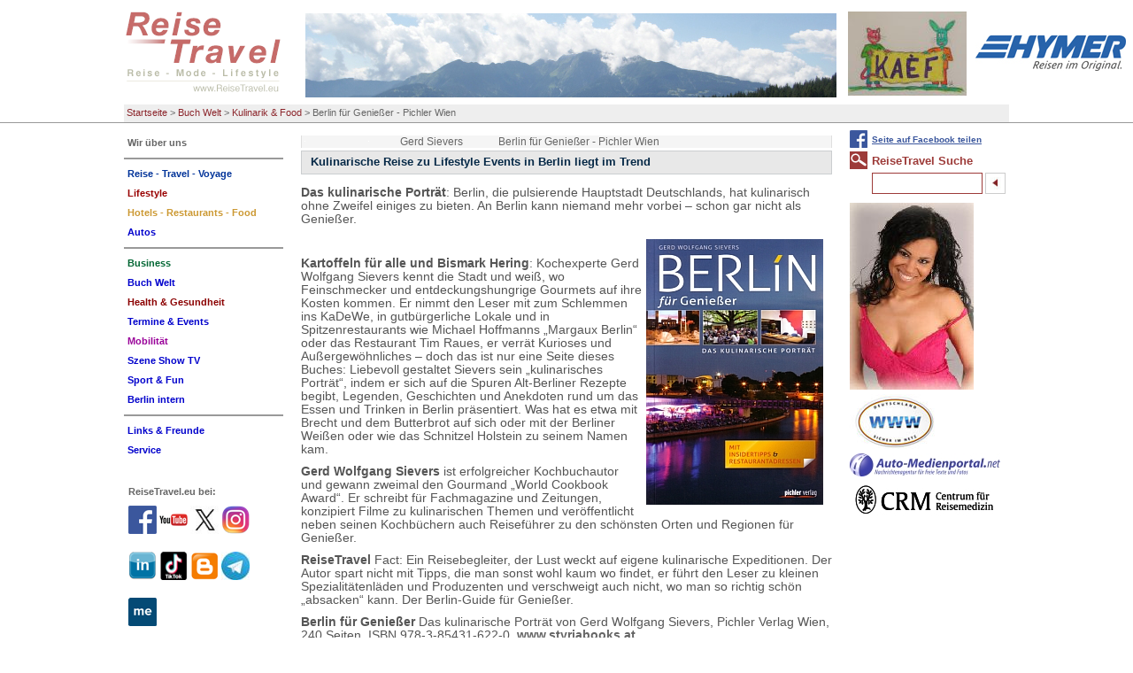

--- FILE ---
content_type: text/html; charset=utf-8
request_url: https://www.reisetravel.eu/buch-welt/kulinarik-food/berlin-fuer-geniesser-pichler-wien.html
body_size: 9047
content:
<!DOCTYPE html
    PUBLIC "-//W3C//DTD XHTML 1.0 Transitional//EN"
    "http://www.w3.org/TR/xhtml1/DTD/xhtml1-transitional.dtd">
<html xml:lang="de" lang="de" xmlns="http://www.w3.org/1999/xhtml">
<head>

<meta http-equiv="Content-Type" content="text/html; charset=utf-8" />
<!-- 
	This website is powered by TYPO3 - inspiring people to share!
	TYPO3 is a free open source Content Management Framework initially created by Kasper Skaarhoj and licensed under GNU/GPL.
	TYPO3 is copyright 1998-2017 of Kasper Skaarhoj. Extensions are copyright of their respective owners.
	Information and contribution at http://typo3.org/
-->

<base href="https://www.reisetravel.eu/" />


<meta name="generator" content="TYPO3 CMS" />
<meta name="robots" content="all" />


<link rel="stylesheet" type="text/css" href="typo3temp/stylesheet_346e66b510.css?1598110125" media="all" />
<link rel="stylesheet" type="text/css" href="typo3conf/ext/tipafriend_plus/res/tipafriend_plus.css?1449228668" media="all" />
<link rel="stylesheet" type="text/css" href="fileadmin/HP/css/reisetravel.css?1435406977" media="all" />
<link rel="stylesheet" type="text/css" href="fileadmin/HP/css/browserfix/safari.css?1457658674" media="all" />



<script src="typo3temp/javascript_dd82474708.js?1598110125" type="text/javascript"></script>


<title>Berlin für Genießer - Pichler Wien</title>		  <!-- Global site tag (gtag.js) - Google Analytics -->
		  <script async src="https://www.googletagmanager.com/gtag/js?id=G-9X63ED2PHR"></script>
			<script>
			window.dataLayer = window.dataLayer || [];
			function gtag(){dataLayer.push(arguments);}
			gtag('js', new Date());

			gtag('config', 'G-9X63ED2PHR');
			</script>

      <meta http-equiv="X-UA-Compatible" content="IE=8" />
      <meta http-equiv="imagetoolbar" content="no" />
<meta name="description" content="Berlin für Genießer - Pichler Wien. Berlin, die pulsierende Hauptstadt Deutschlands, hat kulinarisch ohne Zweifel einiges zu bieten. An Berlin kann niemand mehr vorbei – schon gar nicht als Genießer, 

 Berlin, die pulsierende Hauptstadt Deutschlands, hat kulinarisch ohne Zweifel einiges zu bieten. An Berlin kann niemand mehr vorbei – schon gar nicht als Genießer, 

" /><meta name="keywords" content="Berlin für Genießer - Pichler Wien, Berlin für Genießer, Reise, Mode, Lifestyle, Reise, Mode, Lifestyle" /><script type="text/javascript" src="fileadmin/HP/js/TweenMax.min.js"></script><script type="text/javascript" src="fileadmin/HP/js/jquery-1.11.2.min.js"></script><script type="text/javascript" src="fileadmin/HP/js/jquery.scrollmagic.min.js"></script><script type="text/javascript" src="fileadmin/HP/js/extend.js"></script>      <link rel="shortcut icon" href="/favicon.ico" type="image/x-icon" /><meta name="viewport" content="width=device-width, initial-scale=1.0"><link rel="stylesheet" href="typo3conf/ext/perfectlightbox/res/css/slightbox.css" type="text/css" media="screen,projection" /><script type="text/javascript" src="typo3conf/ext/perfectlightbox/res/js/prototype.1.7.0.yui.js"></script>
<script type="text/javascript" src="typo3conf/ext/perfectlightbox/res/js/scriptaculous.js?load=effects,builder"></script><script type="text/javascript" src="typo3conf/ext/perfectlightbox/res/js/lightbox.2.0.5.yui.js"></script><script type="text/javascript">
	LightboxOptions.borderSize = 10;
	LightboxOptions.resizeSpeed = 400;
	LightboxOptions.overlayOpacity = 0.8;
	LightboxOptions.loop = true;
	LightboxOptions.allowSave = false;
	LightboxOptions.slideshowAutoplay = false;
	LightboxOptions.slideshowInterval = 5000;
	LightboxOptions.slideshowAutoclose = true;
	LightboxOptions.labelImage = 'Bild';
	LightboxOptions.labelOf = 'von';</script>
</head>
<body>

<div id="pageHeader"><div id="headerBox"><!-- ###PAGE_HEADER### begin -->

<div class="logo">
<a href="/index.php"><img src="fileadmin/HP/images/reisetravel-logo.gif" alt="logo" title="Zurück zur Startseite" id="logoImg" /></a>
<a href="buch-welt/kulinarik-food/berlin-fuer-geniesser-pichler-wien.html#mainNav"><img id="mobileNavBtn" src="fileadmin/HP/images/Nav/mobileNavOut.png" /></a>
</div><!-- div class="logo" -->


<span class="ads"><!-- ###ADS### begin -->

<a href="wir-ueber-uns/wer-ist-reisetravel.html"><img src="fileadmin/Fotos/Agentur/RT-L-Titel/alberg.jpg" width="600" height="95"  id="themeImg"  alt=""  border="0" /></a>

<a href="szene-show-tv/news/reisetravel-comics-von-kaef.html"><img src="fileadmin/RT/RT_fundus/flogos/Kaef_Logo_Kaef.jpg" width="134" height="95"   alt=""  border="0" /></a><a href="http://www.hymer.de" target="_top"><img src="fileadmin/RT/RT_fundus/logos/hymer.jpg" width="170" height="40"   alt=""  border="0" /></a><a href="reise-travel-voyage/news/breaking-news-kaef-comics-von-reisetraveleu-nicht-nur-fuer-insider.html"><img src="fileadmin/RT/RT_fundus/flogos/Kael_F_ReiseTravel.JPG" width="133" height="95"   alt=""  border="0" /></a>
<!-- ###ADS### end --></span><!-- span class="ads" -->

<div class="breadcrumbs"><ul><li><a href="https://www.reisetravel.eu/">Startseite</a>&nbsp;&gt;&nbsp;</li><li><a href="buch-welt/top-10-buch-titel-reisetravel.html">Buch Welt</a>&nbsp;&gt;&nbsp;</li><li><a href="buch-welt/kulinarik-food.html">Kulinarik & Food</a>&nbsp;&gt;&nbsp;</li><li>Berlin für Genießer - Pichler Wien</li></ul></div><!-- div class="breadcrumbs" -->
<!-- ###PAGE_HEADER### end --></div></div><!-- div class="pageHeader" -->


<div id="all">

<!--TYPO3SEARCH_begin-->
<div class="content">
<div class="box"><table class="directory sub" border="0" cellspacing="0" cellpadding="0"><tr><td class="flags"><img src="fileadmin/RT/RT_fundus/flags/clear.gif"/></td><td class="flags"><img src="fileadmin/RT/RT_fundus/signs/clear.gif"/></td><td class="flags"><img src="fileadmin/RT/RT_fundus/flags/clear.gif"/></td><td><span class="label">Gerd Sievers</span></td><td class="dirlink"><span class="dirlink">Berlin für Genießer - Pichler Wien</span></td><td class="maps"><img src="fileadmin/RT/RT_fundus/maps/clear.gif" /></td></tr></table><div id="c8065" class="csc-default"><div class="csc-header csc-header-n1"><h1 class="csc-firstHeader">Kulinarische Reise zu Lifestyle Events in Berlin liegt im Trend</h1></div><div class="csc-textpic-text"><p class="bodytext"><strong>Das kulinarische Porträt</strong>: Berlin, die pulsierende Hauptstadt Deutschlands, hat kulinarisch ohne Zweifel einiges zu bieten. An Berlin kann niemand mehr vorbei – schon gar nicht als Genießer.</p>
<p class="bodytext"><img style="padding-bottom: 10px; padding-left: 5px; padding-right: 10px; float: right; padding-top: 5px;" title="Berlin für Genießer " src="fileadmin/RT/RT_fundus/Buch/BerlinfuerGeniesser.jpg" alt="Berlin für Genießer " width="200" height="300" /> </p>
<p class="bodytext"><strong>Kartoffeln für alle und Bismark Hering</strong>: Kochexperte Gerd Wolfgang Sievers kennt die Stadt und weiß, wo Feinschmecker und entdeckungshungrige Gourmets auf ihre Kosten kommen. Er nimmt den Leser mit zum Schlemmen ins KaDeWe, in gutbürgerliche Lokale und in Spitzenrestaurants wie Michael Hoffmanns „Margaux Berlin“ oder das Restaurant Tim Raues, er verrät Kurioses und Außergewöhnliches – doch das ist nur eine Seite dieses Buches: Liebevoll gestaltet Sievers sein „kulinarisches Porträt“, indem er sich auf die Spuren Alt-Berliner Rezepte begibt, Legenden, Geschichten und Anekdoten rund um das Essen und Trinken in Berlin präsentiert. Was hat es etwa mit Brecht und dem Butterbrot auf sich oder mit der Berliner Weißen oder wie das Schnitzel Holstein zu seinem Namen kam.</p>
<p class="bodytext"><strong>Gerd Wolfgang Sievers</strong> ist erfolgreicher Kochbuchautor und gewann zweimal den Gourmand „World Cookbook Award“. Er schreibt für Fachmagazine und Zeitungen, konzipiert Filme zu kulinarischen Themen und veröffentlicht neben seinen Kochbüchern auch Reiseführer zu den schönsten Orten und Regionen für Genießer.</p>
<p class="bodytext"><strong>ReiseTravel</strong> Fact: Ein Reisebegleiter, der Lust weckt auf eigene kulinarische Expeditionen. Der Autor spart nicht mit Tipps, die man sonst wohl kaum wo findet, er führt den Leser zu kleinen Spezialitätenläden und Produzenten und verschweigt auch nicht, wo man so richtig schön „absacken“ kann. Der Berlin-Guide für Genießer.</p>
<p class="bodytext"><strong>Berlin für Genießer</strong> Das kulinarische Porträt von Gerd Wolfgang Sievers, Pichler Verlag Wien, 240 Seiten, ISBN 978-3-85431-622-0, <a href="http://www.styriabooks.at/" target="_blank">www.styriabooks.at</a></p>
<p class="bodytext">Das Buch kostet im Buchhandel 24,99 Euro.</p></div></div><div class="rssButton"><a href="rss/rss-feed.html">ReiseTravel RSS-Feed:<br /><img src="fileadmin/templates/images/rss.png" alt="RSS-Logo" /></a></div></div><!-- div class="box" -->
<div class="googlebox"></div><!-- div class="googlebox" -->
</div><!-- div class="content" -->

<div class="left">
<div class="nav"><div class="cM" id="mainNav"><ul><li><a href="wir-ueber-uns/wer-ist-reisetravel.html"><span class="nav5858">Wir über uns</span></a><ul><li><a href="wir-ueber-uns/wer-ist-reisetravel.html"><span class="nav4346">Wer ist ReiseTravel</span></a></li></ul></li><li><hr class="spacer5859" /></li><li><a href="reise-travel-voyage/news.html"><span class="nav7">Reise - Travel - Voyage</span></a><ul><li><a href="reise-travel-voyage/news.html"><span class="nav69">NEWS</span></a></li><li><a href="reise-travel-voyage/editorial.html"><span class="nav70">Editorial</span></a></li><li><a href="reise-travel-voyage/kommentar.html"><span class="nav68">Kommentar</span></a></li><li><a href="reise-travel-voyage/a-oesterreich.html"><span class="nav991">A - Oesterreich</span></a></li><li><a href="reise-travel-voyage/d-deutschland.html"><span class="nav1002">D - Deutschland</span></a></li><li><a href="reise-travel-voyage/europa.html"><span class="nav67">Europa</span></a></li><li><a href="reise-travel-voyage/amerika-kontinent.html"><span class="nav247">Amerika Kontinent</span></a></li><li><a href="reise-travel-voyage/reise-weltweit.html"><span class="nav65">Reise weltweit</span></a></li><li><a href="reise-travel-voyage/reise-tipps.html"><span class="nav73">Reise Tipps</span></a></li><li><a href="reise-travel-voyage/archiv.html"><span class="nav71">Archiv</span></a></li></ul></li><li><a href="lifestyle/news-mode-lifestyle.html"><span class="nav4">Lifestyle</span></a><ul><li><a href="lifestyle/news-mode-lifestyle.html"><span class="nav114">NEWS - Mode &amp; Lifestyle</span></a></li><li><a href="lifestyle/savoir-vivre.html"><span class="nav2967">Savoir Vivre</span></a></li><li><a href="lifestyle/abenteuer-events.html"><span class="nav1730">Abenteuer &amp; Events</span></a></li><li><a href="lifestyle/living-styling.html"><span class="nav118">Living &amp; Styling</span></a></li><li><a href="lifestyle/personen-portraits.html"><span class="nav2962">Personen &amp; Portraits</span></a></li><li><a href="lifestyle/gabis-tagebuch-by-reisetraveleu.html"><span class="nav12389">Gabis Tagebuch by ReiseTravel.eu</span></a></li><li><a href="lifestyle/redewendungen.html"><span class="nav9499">Redewendungen</span></a></li><li><a href="lifestyle/haus-garten-shopping.html"><span class="nav7139">Haus - Garten - Shopping</span></a></li><li><a href="lifestyle/archiv.html"><span class="nav7150">Archiv</span></a></li><li><a href="lifestyle/gabis-corona-tagebuch.html"><span class="nav11296">Gabis Corona Tagebuch</span></a></li></ul></li><li><a href="hotels-restaurants-food/news-hotel-restaurants.html"><span class="nav5">Hotels - Restaurants - Food</span></a><ul><li><a href="hotels-restaurants-food/news-hotel-restaurants.html"><span class="nav101">NEWS Hotel &amp; Restaurants</span></a></li><li><a href="hotels-restaurants-food/reisen-speisen.html"><span class="nav7552">Reisen &amp; Speisen</span></a></li><li><a href="hotels-restaurants-food/a-hotels-restaurants.html"><span class="nav7496">A - Hotels &amp; Restaurants</span></a></li><li><a href="hotels-restaurants-food/d-hotels-restaurants.html"><span class="nav7446">D - Hotels &amp; Restaurants</span></a></li><li><a href="hotels-restaurants-food/hospitality-weltweit.html"><span class="nav7397">Hospitality weltweit</span></a></li><li><a href="hotels-restaurants-food/essen-trinken.html"><span class="nav7330">Essen &amp; Trinken</span></a></li><li><a href="hotels-restaurants-food/kitchen-koch-kunst-meister.html"><span class="nav12080">Kitchen Koch Kunst Meister</span></a></li><li><a href="hotels-restaurants-food/wein-genuss.html"><span class="nav7194">Wein &amp; Genuss</span></a></li><li><a href="hotels-restaurants-food/koch-rezepte-buecher.html"><span class="nav11597">Koch-Rezepte &amp; Bücher</span></a></li><li><a href="hotels-restaurants-food/management-in-hr.html"><span class="nav7160">Management in H&amp;R</span></a></li><li><a href="hotels-restaurants-food/archiv.html"><span class="nav103">Archiv</span></a></li></ul></li><li><a href="autos/top-20-modelle.html"><span class="nav4035">Autos</span></a><ul><li><a href="autos/top-20-modelle.html"><span class="nav4036">TOP 20 Modelle</span></a></li><li><a href="autos/auto-test.html"><span class="nav7671">Auto Test</span></a></li><li><a href="autos/jahres-wagen.html"><span class="nav7639">Jahres Wagen</span></a></li><li><a href="autos/krad-van-bus.html"><span class="nav7619">Krad - Van - Bus</span></a></li><li><a href="autos/auto-archiv.html"><span class="nav6839">Auto Archiv</span></a></li></ul></li><li><hr class="spacer549" /></li><li><a href="business/news-tourismus-und-reise.html"><span class="nav3">Business</span></a><ul><li><a href="business/news-tourismus-und-reise.html"><span class="nav129">NEWS Tourismus und Reise</span></a></li><li><a href="business/itb-2026.html"><span class="nav12495">ITB 2026</span></a></li><li><a href="business/messe-maerkte.html"><span class="nav127">Messe &amp; Märkte</span></a></li><li><a href="business/destinationen.html"><span class="nav6859">Destinationen</span></a></li><li><a href="business/touristik-special.html"><span class="nav7771">Touristik - special</span></a></li><li><a href="business/specials.html"><span class="nav132">Specials</span></a></li><li><a href="business/mice.html"><span class="nav8880">MICE</span></a></li><li><a href="business/ratgeber.html"><span class="nav9559">Ratgeber</span></a></li><li><a href="business/kaufberatung-technik.html"><span class="nav123">Kaufberatung Technik</span></a></li><li><a href="business/corona-covid-19-archiv.html"><span class="nav11316">Corona COVID-19 Archiv</span></a></li><li><a href="business/itb-berlin-archiv.html"><span class="nav9527">ITB Berlin Archiv</span></a></li><li><a href="business/archiv.html"><span class="nav131">Archiv</span></a></li></ul></li><li class="active"><a href="buch-welt/top-10-buch-titel-reisetravel.html"><span class="nav4044">Buch Welt</span></a><ul><li><a href="buch-welt/top-10-buch-titel-reisetravel.html"><span class="nav4045">TOP 10 Buch Titel ReiseTravel</span></a></li><li><a href="buch-welt/buch-aktuell.html"><span class="nav7849">Buch aktuell</span></a></li><li><a href="buch-welt/kunst-kultur-architektur.html"><span class="nav6910">Kunst Kultur Architektur</span></a></li><li><a href="buch-welt/musik-show.html"><span class="nav9251">Musik &amp; Show</span></a></li><li class="active"><a href="buch-welt/kulinarik-food.html"><span class="nav4249">Kulinarik &amp; Food</span></a></li><li><a href="buch-welt/active-abenteuer-fun.html"><span class="nav4255">Active Abenteuer Fun</span></a></li><li><a href="buch-welt/sachbuch-business.html"><span class="nav5616">Sachbuch Business</span></a></li><li><a href="buch-welt/fachliteratur.html"><span class="nav9263">Fachliteratur</span></a></li><li><a href="buch-welt/wissen-mehr.html"><span class="nav8216">Wissen &amp; mehr</span></a></li><li><a href="buch-welt/thriller-co.html"><span class="nav7828">Thriller &amp; Co.</span></a></li><li><a href="buch-welt/haus-gesundheit.html"><span class="nav4257">Haus &amp; Gesundheit</span></a></li><li><a href="buch-welt/ratgeber.html"><span class="nav10621">Ratgeber</span></a></li><li><a href="buch-welt/reise-guide.html"><span class="nav4048">Reise - Guide</span></a></li><li><a href="buch-welt/young-people.html"><span class="nav11742">Young people</span></a></li><li><a href="buch-welt/herz-schmerz.html"><span class="nav5972">Herz &amp; Schmerz</span></a></li><li><a href="buch-welt/hoerbuch-cds.html"><span class="nav10325">Hörbuch &amp; CDs</span></a></li><li><a href="buch-welt/atlanten-bildband.html"><span class="nav11283">Atlanten - Bildband</span></a></li><li><a href="buch-welt/schmoekern-stoebern.html"><span class="nav11285">Schmökern &amp; Stöbern</span></a></li><li><a href="buch-welt/antiquariat.html"><span class="nav9847">Antiquariat</span></a></li><li><a href="buch-welt/thriller-co-archiv.html"><span class="nav9879">Thriller &amp; Co - Archiv</span></a></li><li><a href="buch-welt/archiv.html"><span class="nav7822">Archiv</span></a></li></ul></li><li><a href="health-gesundheit/news-gesund-im-leben.html"><span class="nav5663">Health &amp; Gesundheit</span></a><ul><li><a href="health-gesundheit/news-gesund-im-leben.html"><span class="nav5665">NEWS Gesund im Leben</span></a></li><li><a href="health-gesundheit/spa-wellness-kur-reha-meditation.html"><span class="nav7902">Spa Wellness Kur Reha Meditation</span></a></li><li><a href="health-gesundheit/sprechstunde.html"><span class="nav7886">Sprechstunde</span></a></li><li><a href="health-gesundheit/reise-medizin.html"><span class="nav7878">Reise-Medizin</span></a></li><li><a href="health-gesundheit/archiv.html"><span class="nav7876">Archiv</span></a></li></ul></li><li><a href="termine-events/news-und-termine-in-der-szene.html"><span class="nav3207">Termine &amp; Events</span></a><ul><li><a href="termine-events/news-und-termine-in-der-szene.html"><span class="nav3293">NEWS und Termine in der Szene</span></a></li><li><a href="termine-events/events.html"><span class="nav3289">Events</span></a></li><li><a href="termine-events/archiv.html"><span class="nav110">Archiv</span></a></li></ul></li><li><a href="mobilitaet/news-mobil-auf-reisen.html"><span class="nav6">Mobilität</span></a><ul><li><a href="mobilitaet/news-mobil-auf-reisen.html"><span class="nav87">NEWS Mobil auf Reisen</span></a></li><li><a href="mobilitaet/guides.html"><span class="nav7989">Guides</span></a></li><li><a href="mobilitaet/verkehr-umwelt.html"><span class="nav7969">Verkehr &amp; Umwelt</span></a></li><li><a href="mobilitaet/air-bahn-bus-schiff.html"><span class="nav7946">Air Bahn Bus Schiff</span></a></li><li><a href="mobilitaet/archiv.html"><span class="nav7936">Archiv</span></a></li></ul></li><li><a href="szene-show-tv/news.html"><span class="nav3292">Szene Show TV</span></a><ul><li><a href="szene-show-tv/news.html"><span class="nav6525">News</span></a></li><li><a href="szene-show-tv/show-entertainment.html"><span class="nav8063">Show &amp; Entertainment</span></a></li><li><a href="szene-show-tv/film-tv-theater.html"><span class="nav10739">Film - TV - Theater</span></a></li><li><a href="szene-show-tv/kunst-kultur.html"><span class="nav10741">Kunst &amp; Kultur</span></a></li><li><a href="szene-show-tv/schwarzwald-insider-sabine-zoller-by-reisetraveleu.html"><span class="nav12003">Schwarzwald Insider Sabine Zoller by ReiseTravel.eu</span></a></li><li><a href="szene-show-tv/memories.html"><span class="nav8022">Memories</span></a></li><li><a href="szene-show-tv/archiv.html"><span class="nav8018">Archiv</span></a></li></ul></li><li><a href="sport-fun/news-sport-fun-radeln-wandern.html"><span class="nav3588">Sport &amp; Fun</span></a><ul><li><a href="sport-fun/news-sport-fun-radeln-wandern.html"><span class="nav3827">NEWS Sport Fun Radeln Wandern</span></a></li><li><a href="sport-fun/aktive-fun-show.html"><span class="nav8084">Aktive Fun &amp; Show</span></a></li><li><a href="sport-fun/radeln-wandern.html"><span class="nav8072">Radeln &amp; Wandern</span></a></li><li><a href="sport-fun/archiv.html"><span class="nav8068">Archiv</span></a></li></ul></li><li><a href="berlin-intern/news-berlin-brandenburg.html"><span class="nav3598">Berlin intern</span></a><ul><li><a href="berlin-intern/news-berlin-brandenburg.html"><span class="nav4020">NEWS Berlin &amp; Brandenburg</span></a></li><li><a href="berlin-intern/hauptstadtregion-berlin.html"><span class="nav8128">Hauptstadtregion Berlin</span></a></li><li><a href="berlin-intern/special.html"><span class="nav8116">special</span></a></li><li><a href="berlin-intern/archiv.html"><span class="nav8101">Archiv</span></a></li></ul></li><li><hr class="spacer5848" /></li><li><a href="links-freunde.html"><span class="nav52">Links &amp; Freunde</span></a></li><li><a href="service.html"><span class="nav2">Service</span></a></li></ul></div>

<div class="moreLinks"><div id="c6150" class="csc-default csc-space-before-20 csc-space-after-20"><!-- Google+ -->
<div>ReiseTravel.eu bei:<br/>
<a href="https://www.facebook.com/groups/reisetravel.eu/" style="text-decoration:none;" target="_blank"><img src="fileadmin/RT/RT_fundus/logos/facebook_32x32.png" alt="ReiseTravel auf Facebook" style="border:0;width:32px;height:32px;margin:10px auto;vertical-align: middle;"/></a>
<a href="https://www.youtube.com/channel/UCtOhMRNTh-5NJRX_ABhVecQ" style="text-decoration:none;" target="_blank"><img src="fileadmin/RT/RT_fundus/logos/youtube_32x32.png" alt="ReiseTravel YouTube-Kanal" style="border:0;width:32px;height:32px;margin:10px auto;vertical-align: middle;"/></a>
<a href="https://twitter.com/ReiseTravelEu" style="text-decoration:none;" target="_blank"><img src="fileadmin/RT/RT_fundus/logos/X_logo.jpg" alt="ReiseTravel auf Twitter" style="border:0;width:32px;height:32px;margin:10px auto;vertical-align: middle;"/></a>
<a href="https://www.instagram.com/ReiseTravel.eu/" style="text-decoration:none;" target="_blank"><img src="fileadmin/RT/RT_fundus/logos/instagram.png" alt="reiseTravel auf Instagramm" style="border:0;width:32px;height:32px;margin:10px auto;vertical-align: middle;"/></a>
<a href="https://www.linkedin.com/in/gerald-reisetravel-a444a1b7/" style="text-decoration:none;" target="_blank"><img src="fileadmin/RT/RT_fundus/logos/linkedin_logo32x32.png" alt="ReiseTravel auf LinkedIn" style="border:0;width:32px;height:32px;margin:10px auto;vertical-align: middle;"/></a>
<a href="https://www.tiktok.com/@reisetravelgerald" style="text-decoration:none;" target="_blank"><img src="fileadmin/RT/RT_fundus/logos/tiktok32x32.png" alt="ReiseTravel auf tiktok" style="border:0;width:32px;height:32px;margin:10px auto;vertical-align: middle;"/></a>
<a href="http://reisetraveleu.blogspot.com/" style="text-decoration:none;" target="_blank"><img src="fileadmin/RT/RT_fundus/logos/bloggerlogo32x32.png" alt="ReiseTravel auf blogger" style="border:0;width:32px;height:32px;margin:10px auto;vertical-align: middle;"/></a>
<a href="https://t.me/+lWHYpjS0wfBkZTdi" style="text-decoration:none;" target="_blank"><img src="fileadmin/RT/RT_fundus/logos/Telegram_logo32x32.jpg" alt="ReiseTravel auf Telegramm" style="border:0;width:32px;height:32px;margin:10px auto;vertical-align: middle;"/></a>
<a href="https://about.me/reisetravel" style="text-decoration:none;" target="_blank"><img src="fileadmin/RT/RT_fundus/logos/aboutmelogo32x32.png" alt="ReiseTravel auf about.me" style="border:0;width:32px;height:32px;margin:10px auto;vertical-align: middle;"/></a>
</div>
</div><div id="c19398" class="csc-default"><div class="csc-textpic csc-textpic-left csc-textpic-above csc-textpic-equalheight"><div class="csc-textpic-imagewrap"><div class="csc-textpic-image csc-textpic-last"><a href="https://g.page/r/CSRoO6n03i4QEBM/review" target="_blank" title="Bewerten Sie uns auf Google"><img src="fileadmin/_processed_/csm_googlebewerten_logo_bl_b09aa16153.png" width="160" height="150" alt="Bewerten Sie uns auf Google" border="0" /></a></div></div></div></div><div id="c14137" class="csc-default"><b>ReiseTravel.eu - Video:</b>
<iframe width="170" height="175" src="https://www.youtube.com/embed/+lastest?list=PLKIx3KmdEG7tEWZof12YQGXUv_1oJfwgU" frameborder="0" allowfullscreen></iframe>
<br/><br/></div><div id="c18336" class="csc-default"><div class="csc-textpic csc-textpic-center csc-textpic-above"><div class="csc-textpic-imagewrap"><div class="csc-textpic-center-outer"><div class="csc-textpic-center-inner"><div class="csc-textpic-image csc-textpic-last"><a href="rt-system/horoskop-2026-wie-stehen-die-sterne.html"><img src="fileadmin/RT/RT_fundus/logos/ihrhoroskop_kl02.jpg" width="170" height="25" alt="" border="0" /></a></div></div></div></div></div></div><div id="c3048" class="csc-default"><div class="csc-header csc-header-n5"><h1><a href="http://www.n-tv.de" target="_blank">n-tv Nachrichten</a></h1></div><div class="csc-textpic-text"></div></div><div id="c3621" class="csc-default"><p class="bodytext"><a href="http://www.google.de/" title="Öffnet einen externen Link in einem neuen Fenster" target="_blank" class="external-link-new-window">Google</a></p></div><div id="c13967" class="csc-default"><p class="bodytext"><a href="https://www.bing.com/" title="bing.com" target="_blank">Bing.com</a></p></div><div id="c3565" class="csc-default"><div class="csc-textpic csc-textpic-left csc-textpic-above csc-textpic-border csc-textpic-equalheight"><div class="csc-textpic-imagewrap"><div class="csc-textpic-image csc-textpic-last"><a href="interna/feedback.html"><img src="fileadmin/_processed_/csm_ldiethe2_1ee65d4143.jpg" width="170" height="68" alt="" border="0" /></a></div></div></div></div><div id="c3626" class="csc-default"><p class="bodytext"><a href="http://www.wetteronline.de/" title="Öffnet einen externen Link in einem neuen Fenster" target="_blank" class="external-link-new-window">Wetter weltweit</a></p></div><div id="c9922" class="csc-default"><p class="bodytext"><a href="http://here.com/directions/" title="Öffnet einen externen Link in einem neuen Fenster" target="_blank" class="external-link-new-window">Routenplaner</a></p></div><div id="c6692" class="csc-default"><hr />
<ul>
  <li><a href="http://reisetravel.eu/index.php?id=1177" onfocus="blurLink(this);"><span class="nav1177">Reisetravel - Ihre Startseite</span></a></li>
</ul>
</div></div><!-- div class="moreLinks" -->
</div><!-- div class="nav" -->
</div><!-- div class="left" -->



<div class="right">

<div class="fbShare"><a href="http://www.facebook.com/sharer.php?u=https://www.reisetravel.eu/buch-welt/kulinarik-food/berlin-fuer-geniesser-pichler-wien.html&amp;t=Berlin%20f%C3%BCr%20Genie%C3%9Fer%20-%20Pichler%20Wien" title="Auf Facebook teilen" target="popup" rel="popup" onClick="javascript:open('', 'popup', 'height=426,width=720,location=no')">Seite auf Facebook teilen</a></div>

<div class="topic">
<h2>ReiseTravel Suche</h2>
<form action="index.php?id=3268&amp;lang=de" method="post">
<input type="text" name="tx_indexedsearch[sword]" class="inputsearch" /><input src="fileadmin/templates/rt_2010/images/pfeilleft.gif" name="tx_indexedsearch[submit_button]" type="image" class="searchButton" />
</form>

</div><!-- div class="topic" -->


<div class="topic"><a href="lifestyle/savoir-vivre/promis-intern.html"><img src="fileadmin/RT/RT_fundus/noblesse/ciara009.jpg" width="140" height="211"   alt=""  border="0" /></a><a href="http://www.sicher-im-netz.de" target="_blank"><img src="fileadmin/RT/RT_fundus/logos/sicherimnetz.jpg" width="100" height="62"   alt=""  border="0" /></a><a href="http://www.auto-medienportal.net" target="_blank"><img src="fileadmin/RT/RT_fundus/logos/AM.jpg" width="170" height="26"   alt=""  border="0" /></a><a href="http://www.crm.de" target="_top"><img src="fileadmin/RT/RT_fundus/logos/CRM.jpg" width="170" height="43"   alt=""  border="0" /></a>

</div><!-- div class="topic" -->

<div class="topic">
</div><!-- div class="topic" -->
</div><!-- div class="right" -->


<div class="footer">
&nbsp;<a href="interna/rss.html" id="footer202">RSS</a>&nbsp;|&nbsp;<a href="interna/feedback.html" id="footer61">Feedback</a>&nbsp;|&nbsp;<a href="interna/presse.html" id="footer58">Presse</a>&nbsp;|&nbsp;<a href="interna/karriere.html" id="footer59">Karriere</a>&nbsp;|&nbsp;<a href="interna/sitemap.html" id="footer149">Sitemap</a>&nbsp;|&nbsp;<a href="interna/agb.html" id="footer57">AGB</a>&nbsp;|&nbsp;<a href="interna/datenschutz.html" id="footer11161">Datenschutz</a>&nbsp;|&nbsp;<a href="interna/impressum.html" id="footer56">Impressum</a>&nbsp;|&nbsp;<a href="interna/werbung.html" id="footer12526">Werbung</a>
</div><!-- div class="footer" -->
<!--TYPO3SEARCH_end-->

</div><!-- div class="all" -->

<a href="buch-welt/kulinarik-food/berlin-fuer-geniesser-pichler-wien.html#" id="toTopLink">nach oben</a>

<script type="text/javascript">
$j(window).scroll(function(event){
   $j(toTopLink).css("visibility", "visible");
});
</script>

<!-- Matomo -->
<script type="text/javascript">
  var _paq = window._paq = window._paq || [];
  /* tracker methods like "setCustomDimension" should be called before "trackPageView" */
  _paq.push(["setDoNotTrack", true]);
  _paq.push(["disableCookies"]);
  _paq.push(['trackPageView']);
  _paq.push(['enableLinkTracking']);
  (function() {
    var u="//matomo.reisetravel.eu/";
    _paq.push(['setTrackerUrl', u+'matomo.php']);
    _paq.push(['setSiteId', '1']);
    var d=document, g=d.createElement('script'), s=d.getElementsByTagName('script')[0];
    g.type='text/javascript'; g.async=true; g.src=u+'matomo.js'; s.parentNode.insertBefore(g,s);
  })();
</script>
<noscript><p><img src="//matomo.reisetravel.eu/matomo.php?idsite=1&amp;rec=1" style="border:0;" alt="" /></p></noscript>
<!-- End Matomo Code -->

<script src="fileadmin/HP/js/scrollmagic/header.js?1435367936" type="text/javascript"></script>


</body>
</html>